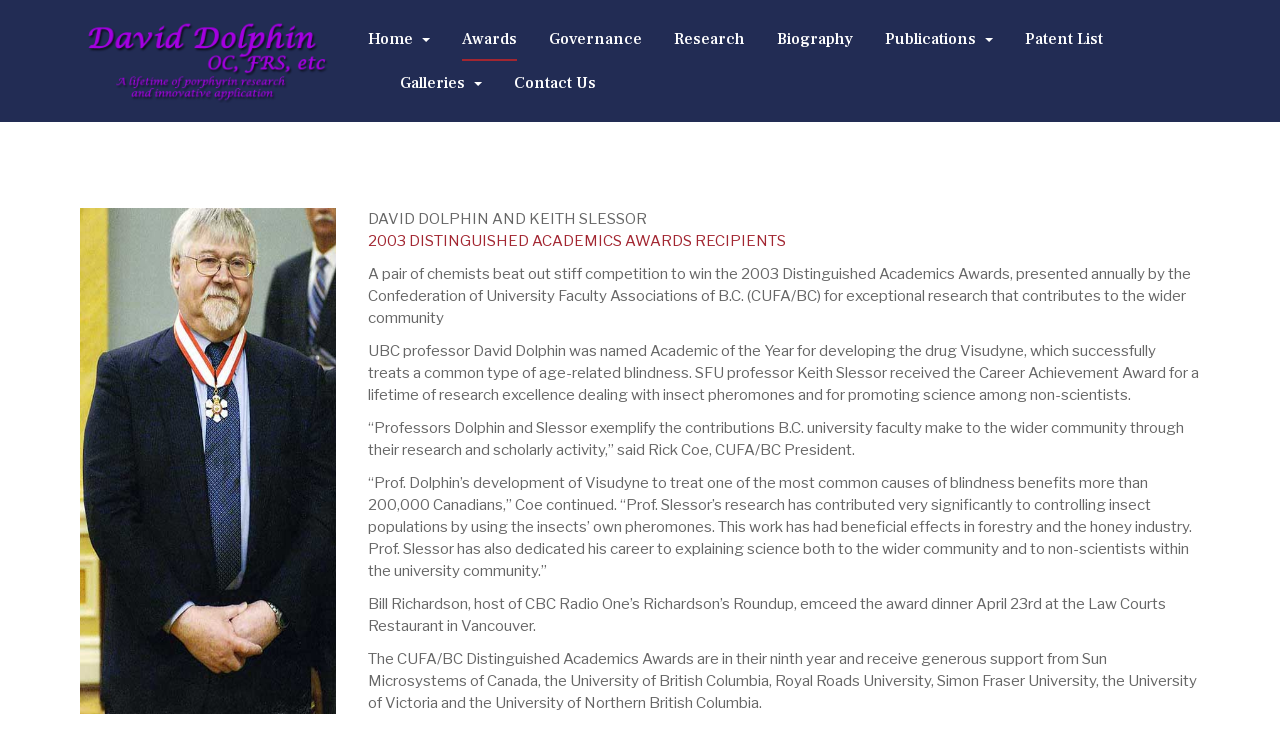

--- FILE ---
content_type: text/html; charset=utf-8
request_url: https://daviddolphin.com/index.php/awards/25-cufa-bc-academic-of-the-year-award-2003
body_size: 4087
content:

<!DOCTYPE html>
<html lang="en-gb" dir="ltr"
	  class='com_content view-article itemid-214 j31 mm-hover'>

<head>
	<base href="https://daviddolphin.com/index.php/awards/25-cufa-bc-academic-of-the-year-award-2003" />
	<meta http-equiv="content-type" content="text/html; charset=utf-8" />
	<meta name="author" content="Nikita" />
	<meta name="generator" content="MYOB" />
	<title>2003 - CUFA/BC Academic of the Year Award</title>
	<link href="/templates/ja_alumni/favicon.ico" rel="shortcut icon" type="image/vnd.microsoft.icon" />
	<link href="/templates/ja_alumni/css/bootstrap.css" rel="stylesheet" type="text/css" />
	<link href="https://www.daviddolphin.com/media/zenshortcode/fontawesome/css/font-awesome.min.css" rel="stylesheet" type="text/css" />
	<link href="https://www.daviddolphin.com/media/plg_content_osembed/css/osembed.css?2bf58b177d031070aecd224411c367fc" rel="stylesheet" type="text/css" />
	<link href="/media/com_jce/site/css/content.min.css?badb4208be409b1335b815dde676300e" rel="stylesheet" type="text/css" />
	<link href="/templates/system/css/system.css" rel="stylesheet" type="text/css" />
	<link href="/templates/ja_alumni/css/template.css" rel="stylesheet" type="text/css" />
	<link href="/templates/ja_alumni/css/megamenu.css" rel="stylesheet" type="text/css" />
	<link href="/templates/ja_alumni/fonts/font-awesome/css/font-awesome.min.css" rel="stylesheet" type="text/css" />
	<link href="/templates/ja_alumni/js/owl-carousel/owl.carousel.css" rel="stylesheet" type="text/css" />
	<link href="/templates/ja_alumni/js/owl-carousel/owl.theme.css" rel="stylesheet" type="text/css" />
	<link href="//fonts.googleapis.com/css?family=Frank+Ruhl+Libre:400,500,700|Libre+Franklin:400,500,700" rel="stylesheet" type="text/css" />
	<link href="//fonts.googleapis.com/css?family=Roboto:400,500,700,900" rel="stylesheet" type="text/css" />
	<script src="/media/jui/js/jquery.min.js?b87baaccbb755fb3a0c49e87d2a601aa" type="text/javascript"></script>
	<script src="/media/jui/js/jquery-noconflict.js?b87baaccbb755fb3a0c49e87d2a601aa" type="text/javascript"></script>
	<script src="/media/jui/js/jquery-migrate.min.js?b87baaccbb755fb3a0c49e87d2a601aa" type="text/javascript"></script>
	<script src="https://www.daviddolphin.com/media/plg_content_osembed/js/osembed.js?2bf58b177d031070aecd224411c367fc" type="text/javascript"></script>
	<script src="/media/system/js/caption.js?b87baaccbb755fb3a0c49e87d2a601aa" type="text/javascript"></script>
	<script src="/plugins/system/t3/base-bs3/bootstrap/js/bootstrap.js?b87baaccbb755fb3a0c49e87d2a601aa" type="text/javascript"></script>
	<script src="/plugins/system/t3/base-bs3/js/jquery.tap.min.js" type="text/javascript"></script>
	<script src="/plugins/system/t3/base-bs3/js/script.js" type="text/javascript"></script>
	<script src="/plugins/system/t3/base-bs3/js/menu.js" type="text/javascript"></script>
	<script src="/templates/ja_alumni/js/owl-carousel/owl.carousel.js" type="text/javascript"></script>
	<script src="/templates/ja_alumni/js/script.js" type="text/javascript"></script>
	<script src="/plugins/system/t3/base-bs3/js/nav-collapse.js" type="text/javascript"></script>
	<script type="text/javascript">
jQuery(window).on('load',  function() {
				new JCaption('img.caption');
			});jQuery(function($){ initTooltips(); $("body").on("subform-row-add", initTooltips); function initTooltips (event, container) { container = container || document;$(container).find(".hasTooltip").tooltip({"html": true,"container": "body"});} });
	</script>

	
<!-- META FOR IOS & HANDHELD -->
	<meta name="viewport" content="width=device-width, initial-scale=1.0, maximum-scale=1.0, user-scalable=no"/>
	<style type="text/stylesheet">
		@-webkit-viewport   { width: device-width; }
		@-moz-viewport      { width: device-width; }
		@-ms-viewport       { width: device-width; }
		@-o-viewport        { width: device-width; }
		@viewport           { width: device-width; }
	</style>
	<script type="text/javascript">
		//<![CDATA[
		if (navigator.userAgent.match(/IEMobile\/10\.0/)) {
			var msViewportStyle = document.createElement("style");
			msViewportStyle.appendChild(
				document.createTextNode("@-ms-viewport{width:auto!important}")
			);
			document.getElementsByTagName("head")[0].appendChild(msViewportStyle);
		}
		//]]>
	</script>
<meta name="HandheldFriendly" content="true"/>
<meta name="apple-mobile-web-app-capable" content="YES"/>
<!-- //META FOR IOS & HANDHELD -->




<!-- Le HTML5 shim and media query for IE8 support -->
<!--[if lt IE 9]>
<script src="//html5shim.googlecode.com/svn/trunk/html5.js"></script>
<script type="text/javascript" src="/plugins/system/t3/base-bs3/js/respond.min.js"></script>
<![endif]-->

<!-- You can add Google Analytics here or use T3 Injection feature -->



<script type="text/javascript">
(function(i,s,o,g,r,a,m){i['GoogleAnalyticsObject']=r;i[r]=i[r]||function(){(i[r].q=i[r].q||[]).push(arguments)},i[r].l=1*new Date();a=s.createElement(o),m=s.getElementsByTagName(o)[0];a.async=1;a.src=g;m.parentNode.insertBefore(a,m)})(window,document,'script','//www.google-analytics.com/analytics.js','_pixGAnalytics');_pixGAnalytics('create', 'UA-82100092-2', {cookieDomain: 'daviddolphin.com'});_pixGAnalytics('set', 'anonymizeIp', true);
_pixGAnalytics('send', 'pageview');

</script>

</head>

<body class="">

<div class="t3-wrapper"> <!-- Need this wrapper for off-canvas menu. Remove if you don't use of-canvas -->

  

	
  
<!-- HEADER -->
<header id="t3-header" class="t3-header">
	<div class="container">
		<div class="row">

			<!-- LOGO -->
			<div class="col-xs-6 col-sm-3 col-md-3 logo">
				<div class="logo-image">
					<a href="/" title="David Dolphin">
													<img class="logo-img" src="/images/daviddolphin-logo2.png" alt="David Dolphin" />
																		<span>David Dolphin</span>
					</a>
					<small class="site-slogan"></small>
				</div>
			</div>
			<!-- //LOGO -->

			<!-- MAIN NAVIGATION -->
			<nav id="t3-mainnav" class="col-xs-6 col-sm-9 col-md-8 navbar navbar-default t3-mainnav pull-right">

					<!-- Brand and toggle get grouped for better mobile display -->
					<div class="navbar-header">
					
																				<button type="button" class="navbar-toggle" data-toggle="collapse" data-target=".t3-navbar-collapse">
								<i class="fa fa-bars"></i>
							</button>
											</div>

											<div class="t3-navbar-collapse navbar-collapse collapse"></div>
					
					<div class="t3-navbar navbar-collapse collapse">
						<div  class="t3-megamenu"  data-responsive="true">
<ul itemscope itemtype="http://www.schema.org/SiteNavigationElement" class="nav navbar-nav level0">
<li itemprop='name' class="dropdown mega" data-id="270" data-level="1">
<a itemprop='url' class=" dropdown-toggle"  href="/index.php"   data-target="#" data-toggle="dropdown">Home <em class="caret"></em></a>

<div class="nav-child dropdown-menu mega-dropdown-menu"  ><div class="mega-dropdown-inner">
<div class="row">
<div class="col-xs-12 mega-col-nav" data-width="12"><div class="mega-inner">
<ul itemscope itemtype="http://www.schema.org/SiteNavigationElement" class="mega-nav level1">
<li itemprop='name'  data-id="371" data-level="2">
<a itemprop='url' class=""  href="/index.php/home/videos"   data-target="#">Videos </a>

</li>
</ul>
</div></div>
</div>
</div></div>
</li>
<li itemprop='name' class="current active" data-id="214" data-level="1">
<a itemprop='url' class=""  href="/index.php/awards"   data-target="#">Awards </a>

</li>
<li itemprop='name'  data-id="215" data-level="1">
<a itemprop='url' class=""  href="/index.php/governance"   data-target="#">Governance </a>

</li>
<li itemprop='name'  data-id="123" data-level="1">
<a itemprop='url' class=""  href="/index.php/research"   data-target="#">Research </a>

</li>
<li itemprop='name'  data-id="232" data-level="1">
<a itemprop='url' class=""  href="/index.php/biography"   data-target="#">Biography </a>

</li>
<li itemprop='name' class="dropdown mega" data-id="240" data-level="1">
<a itemprop='url' class=" dropdown-toggle"  href="/index.php/publications"   data-target="#" data-toggle="dropdown">Publications <em class="caret"></em></a>

<div class="nav-child dropdown-menu mega-dropdown-menu"  ><div class="mega-dropdown-inner">
<div class="row">
<div class="col-xs-12 mega-col-nav" data-width="12"><div class="mega-inner">
<ul itemscope itemtype="http://www.schema.org/SiteNavigationElement" class="mega-nav level1">
<li itemprop='name'  data-id="241" data-level="2">
<a itemprop='url' class=""  href="/index.php/publications/journals"   data-target="#">Journals </a>

</li>
<li itemprop='name'  data-id="242" data-level="2">
<a itemprop='url' class=""  href="/index.php/publications/books"   data-target="#">Books </a>

</li>
</ul>
</div></div>
</div>
</div></div>
</li>
<li itemprop='name'  data-id="343" data-level="1">
<a itemprop='url' class=""  href="/index.php/patent-list"   data-target="#">Patent List </a>

</li>
<li itemprop='name' class="dropdown mega" data-id="213" data-level="1">
<a itemprop='url' class=" dropdown-toggle"  href="/index.php/galleries"   data-target="#" data-toggle="dropdown">Galleries <em class="caret"></em></a>

<div class="nav-child dropdown-menu mega-dropdown-menu"  ><div class="mega-dropdown-inner">
<div class="row">
<div class="col-xs-12 mega-col-nav" data-width="12"><div class="mega-inner">
<ul itemscope itemtype="http://www.schema.org/SiteNavigationElement" class="mega-nav level1">
<li itemprop='name'  data-id="224" data-level="2">
<a itemprop='url' class=""  href="/index.php/galleries/pottery-images"   data-target="#">Pottery Images </a>

</li>
<li itemprop='name'  data-id="225" data-level="2">
<a itemprop='url' class=""  href="/index.php/galleries/scuba-diving-images"   data-target="#">Scuba Diving Images </a>

</li>
<li itemprop='name'  data-id="226" data-level="2">
<a itemprop='url' class=""  href="/index.php/galleries/fishing-images"   data-target="#">Fishing Images </a>

</li>
<li itemprop='name'  data-id="227" data-level="2">
<a itemprop='url' class=""  href="/index.php/galleries/woodworking-images"   data-target="#">Woodworking Images </a>

</li>
<li itemprop='name'  data-id="228" data-level="2">
<a itemprop='url' class=""  href="/index.php/galleries/travel-images"   data-target="#">Travel Images </a>

</li>
</ul>
</div></div>
</div>
</div></div>
</li>
<li itemprop='name'  data-id="357" data-level="1">
<a itemprop='url' class=""  href="/index.php/contact-us"   data-target="#">Contact Us </a>

</li>
</ul>
</div>

					</div>

			</nav>
			<!-- //MAIN NAVIGATION -->

		</div>
	</div>
</header>
<!-- //HEADER -->


  


  


	


  <div id="t3-mainbody" class="container t3-mainbody">
	<div class="row">

		<!-- MAIN CONTENT -->
		<div id="t3-content" class="t3-content col-xs-12 col-sm-8 col-sm-push-4 col-md-9 col-md-push-3">
						

<div class="item-page clearfix">


<!-- Article -->
<article itemscope itemtype="http://schema.org/Article">
  <meta itemscope itemprop="mainEntityOfPage"  itemType="https://schema.org/WebPage" itemid="https://google.com/article"/>
	<meta itemprop="inLanguage" content="en-GB" />

<!-- Aside -->




<!-- VIDEO -->

<!-- // VIDEO -->


	

		
	<!-- EVENT -->
		<!-- // EVENT -->

	
	
	<section class="article-content clearfix" itemprop="articleBody">
		<p>DAVID DOLPHIN AND KEITH SLESSOR<br /><a href="http://www.cufa.bc.ca/awards/past-winners/past-winners-2003/" target="_blank" rel="noopener">2003 DISTINGUISHED ACADEMICS AWARDS RECIPIENTS</a></p>
<p>A pair of chemists beat out stiff competition to win the 2003 Distinguished Academics Awards, presented annually by the Confederation of University Faculty Associations of B.C. (CUFA/BC) for exceptional research that contributes to the wider community</p>
<p>UBC professor David Dolphin was named Academic of the Year for developing the drug Visudyne, which successfully treats a common type of age-related blindness. SFU professor Keith Slessor received the Career Achievement Award for a lifetime of research excellence dealing with insect pheromones and for promoting science among non-scientists.</p>
<p>“Professors Dolphin and Slessor exemplify the contributions B.C. university faculty make to the wider community through their research and scholarly activity,” said Rick Coe, CUFA/BC President.</p>
<p>“Prof. Dolphin’s development of Visudyne to treat one of the most common causes of blindness benefits more than 200,000 Canadians,” Coe continued. “Prof. Slessor’s research has contributed very significantly to controlling insect populations by using the insects’ own pheromones. This work has had beneficial effects in forestry and the honey industry. Prof. Slessor has also dedicated his career to explaining science both to the wider community and to non-scientists within the university community.”</p>
<p>Bill Richardson, host of CBC Radio One’s Richardson’s Roundup, emceed the award dinner April 23rd at the Law Courts Restaurant in Vancouver.</p>
<p>The CUFA/BC Distinguished Academics Awards are in their ninth year and receive generous support from Sun Microsystems of Canada, the University of British Columbia, Royal Roads University, Simon Fraser University, the University of Victoria and the University of Northern British Columbia.</p> 	</section>

  <!-- footer -->
    <!-- //footer -->

  
	
	
	
</article>
<!-- //Article -->


</div>
		</div>
		<!-- //MAIN CONTENT -->

		<!-- SIDEBAR LEFT -->
		<div class="t3-sidebar t3-sidebar-left col-xs-12 col-sm-4 col-sm-pull-8 col-md-3 col-md-pull-9 ">
			<div class="t3-module module " id="Mod558"><div class="module-inner"><div class="module-ct"><div class="random-image">
	<img src="/images/articles/biopics/david-dolphin-order-of-canada.jpg" alt="david-dolphin-order-of-canada.jpg" width="300" height="506" /></div>
</div></div></div><div class="t3-module module " id="Mod556"><div class="module-inner"><div class="module-ct"><div class="random-image">
	<img src="/images/articles/awards/order-of-canada-medal.jpg" alt="order-of-canada-medal.jpg" width="300" height="281" /></div>
</div></div></div><div class="t3-module module " id="Mod557"><div class="module-inner"><div class="module-ct"><div class="random-image">
	<img src="/images/articles/awards/order-of-canada-1.jpg" alt="order-of-canada-1.jpg" width="300" height="233" /></div>
</div></div></div>
		</div>
		<!-- //SIDEBAR LEFT -->

	</div>
</div> 


  


  

  
  
<!-- BACK TOP TOP BUTTON -->
<div id="back-to-top" data-spy="affix" data-offset-top="200" class="back-to-top hidden-xs hidden-sm affix-top">
  <button class="btn btn-primary" title="Back to Top"><i class="fa fa-long-arrow-up" aria-hidden="true"></i></button>
</div>

<script type="text/javascript">
(function($) {
  // Back to top
  $('#back-to-top').on('click', function(){
    $("html, body").animate({scrollTop: 0}, 500);
    return false;
  });
})(jQuery);
</script>
<!-- BACK TO TOP BUTTON -->

<!-- FOOTER -->
<footer id="t3-footer" class="wrap t3-footer">
	
	
	
	<section class="t3-copyright">
		<div class="container">
			<div class="row">
				<div class="col-md-12 copyright ">
					
				</div>
							</div>
		</div>
	</section>

</footer>
<!-- //FOOTER -->

</div>

</body>

</html>

--- FILE ---
content_type: text/plain
request_url: https://www.google-analytics.com/j/collect?v=1&_v=j102&aip=1&a=2104643475&t=pageview&_s=1&dl=https%3A%2F%2Fdaviddolphin.com%2Findex.php%2Fawards%2F25-cufa-bc-academic-of-the-year-award-2003&ul=en-us%40posix&dt=2003%20-%20CUFA%2FBC%20Academic%20of%20the%20Year%20Award&sr=1280x720&vp=1280x720&_u=YEBAAAABCAAAACAAI~&jid=1223536513&gjid=1565368529&cid=1242562329.1768678410&tid=UA-82100092-2&_gid=2103306503.1768678410&_r=1&_slc=1&z=1421317139
body_size: -450
content:
2,cG-8894M1ZHB5